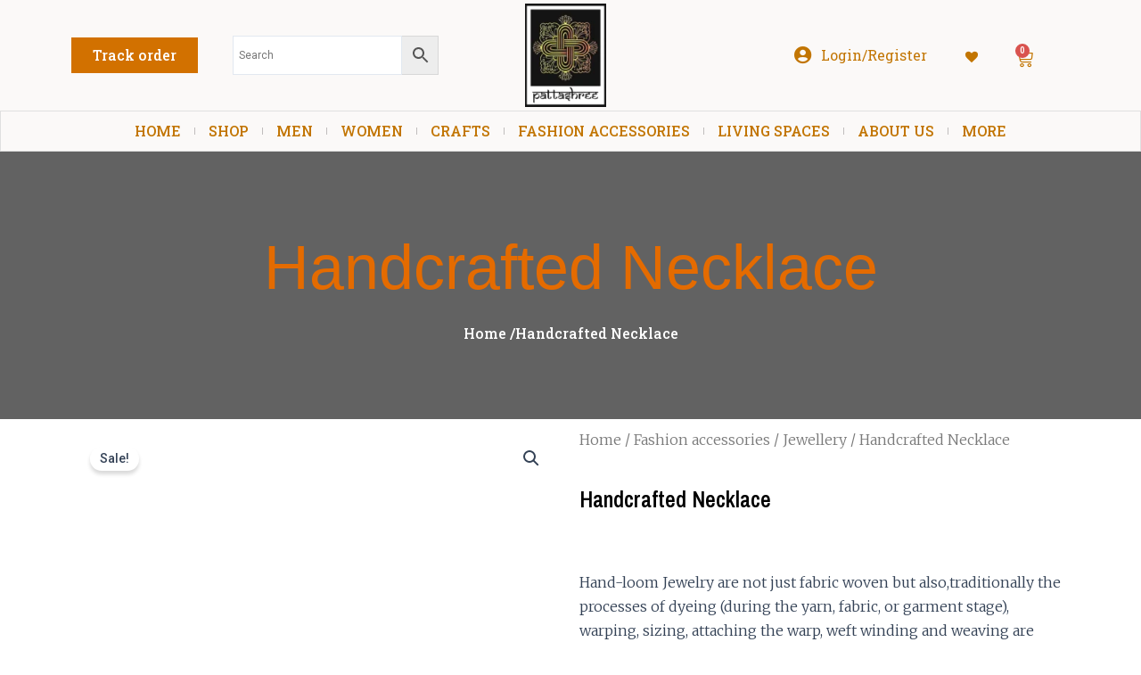

--- FILE ---
content_type: text/css
request_url: https://pattashree.com/wp-content/plugins/cancel-order-request-woocommerce/public/css/cancel-order-request-woocommerce-public.css?ver=1.3.3.36
body_size: 177
content:
.pi-corw-container{
    width:600px;
    margin:auto;
    max-width:90%;
    background:#fff;
    padding:15px;
    position: relative;
    border:1px solid #ccc;
}

.pi-corw-container .mb-10{
    margin-bottom:10px;
}

.pi-corw-container .mt-5{
    margin-top:5px;
}

.pi-corw-container textarea{
    width:100%;
    padding:10px;
}

.pi-alert-box{
    background:#F00;
    color:#fff;
    padding:7px 10px;
    border-radius:4px;
    margin-bottom:10px;
}

.pi-cord-reason-label{
    display:block;
    width:100%;
    margin-bottom:10px;
}

.pi-cord-reason{
    margin-left:5px;
}

.pi-options-button{
    display:flex;
    padding:5px;
    flex-direction: column;
}

.pi-options-button .pi-button{
    padding:10px;
    background:#ccc;
    color:#000;
    margin:5px;
    border-radius: 4px;
    text-align: center;
}

.pi-failed-product-list a{
    text-decoration:none;
    border-bottom:0px;
}

.jq-toast-wrap{
    width:300px !important;
}

.pi-navigation-link{
    display: flex;
}

.pi-navigation-link a{
    padding:7px;
    border-radius:4px;
    background:#ccc;
    margin: 3px;
    flex: 1;
    text-align: center;
    color: #000 !important;
}

--- FILE ---
content_type: text/css
request_url: https://pattashree.com/wp-content/uploads/elementor/css/post-8.css?ver=1758731819
body_size: 2527
content:
.elementor-8 .elementor-element.elementor-element-62cf0fc:not(.elementor-motion-effects-element-type-background), .elementor-8 .elementor-element.elementor-element-62cf0fc > .elementor-motion-effects-container > .elementor-motion-effects-layer{background-image:url("https://pattashree.com/wp-content/uploads/2023/06/MicrosoftTeams-image-91.jpg");background-position:center center;background-repeat:no-repeat;background-size:cover;}.elementor-8 .elementor-element.elementor-element-62cf0fc > .elementor-background-overlay{background-color:#F6F2F0;opacity:0.5;transition:background 0.3s, border-radius 0.3s, opacity 0.3s;}.elementor-8 .elementor-element.elementor-element-62cf0fc{transition:background 0.3s, border 0.3s, border-radius 0.3s, box-shadow 0.3s;}.elementor-8 .elementor-element.elementor-element-4c4eee1 > .elementor-element-populated{margin:0px 0px 0px 0px;--e-column-margin-right:0px;--e-column-margin-left:0px;padding:0px 0px 0px 0px;}.elementor-bc-flex-widget .elementor-8 .elementor-element.elementor-element-5b8b876.elementor-column .elementor-widget-wrap{align-items:center;}.elementor-8 .elementor-element.elementor-element-5b8b876.elementor-column.elementor-element[data-element_type="column"] > .elementor-widget-wrap.elementor-element-populated{align-content:center;align-items:center;}.elementor-8 .elementor-element.elementor-element-2122dc0 .elementor-button{font-family:"Roboto Slab", Sans-serif;font-size:16px;font-weight:500;background-color:#D27100;border-radius:0px 0px 0px 0px;}.elementor-bc-flex-widget .elementor-8 .elementor-element.elementor-element-b1f8465.elementor-column .elementor-widget-wrap{align-items:center;}.elementor-8 .elementor-element.elementor-element-b1f8465.elementor-column.elementor-element[data-element_type="column"] > .elementor-widget-wrap.elementor-element-populated{align-content:center;align-items:center;}.elementor-8 .elementor-element.elementor-element-59a3e5c > .elementor-widget-container{margin:-6px -6px -6px -6px;}.elementor-bc-flex-widget .elementor-8 .elementor-element.elementor-element-dda1240.elementor-column .elementor-widget-wrap{align-items:center;}.elementor-8 .elementor-element.elementor-element-dda1240.elementor-column.elementor-element[data-element_type="column"] > .elementor-widget-wrap.elementor-element-populated{align-content:center;align-items:center;}.elementor-8 .elementor-element.elementor-element-a18f26e .elementor-icon-list-icon i{color:#C27502;transition:color 0.3s;}.elementor-8 .elementor-element.elementor-element-a18f26e .elementor-icon-list-icon svg{fill:#C27502;transition:fill 0.3s;}.elementor-8 .elementor-element.elementor-element-a18f26e{--e-icon-list-icon-size:20px;--icon-vertical-offset:0px;}.elementor-8 .elementor-element.elementor-element-a18f26e .elementor-icon-list-item > .elementor-icon-list-text, .elementor-8 .elementor-element.elementor-element-a18f26e .elementor-icon-list-item > a{font-family:"Roboto Slab", Sans-serif;font-size:16px;font-weight:400;}.elementor-8 .elementor-element.elementor-element-a18f26e .elementor-icon-list-text{color:#C27502;transition:color 0.3s;}.elementor-bc-flex-widget .elementor-8 .elementor-element.elementor-element-9309641.elementor-column .elementor-widget-wrap{align-items:center;}.elementor-8 .elementor-element.elementor-element-9309641.elementor-column.elementor-element[data-element_type="column"] > .elementor-widget-wrap.elementor-element-populated{align-content:center;align-items:center;}.elementor-8 .elementor-element.elementor-element-9309641 .elementor-element-populated a{color:#C27502;}.elementor-bc-flex-widget .elementor-8 .elementor-element.elementor-element-ebe8b0c.elementor-column .elementor-widget-wrap{align-items:center;}.elementor-8 .elementor-element.elementor-element-ebe8b0c.elementor-column.elementor-element[data-element_type="column"] > .elementor-widget-wrap.elementor-element-populated{align-content:center;align-items:center;}.elementor-8 .elementor-element.elementor-element-d1eefcc{--main-alignment:left;--divider-style:solid;--subtotal-divider-style:solid;--elementor-remove-from-cart-button:none;--remove-from-cart-button:block;--toggle-button-icon-color:#C27502;--toggle-button-border-width:0px;--toggle-icon-size:20px;--toggle-icon-padding:13px 1px 1px 1px;--cart-border-style:none;--cart-footer-layout:1fr 1fr;--products-max-height-sidecart:calc(100vh - 240px);--products-max-height-minicart:calc(100vh - 385px);width:var( --container-widget-width, 125.379% );max-width:125.379%;--container-widget-width:125.379%;--container-widget-flex-grow:0;}.elementor-8 .elementor-element.elementor-element-d1eefcc .widget_shopping_cart_content{--subtotal-divider-left-width:0;--subtotal-divider-right-width:0;}.elementor-8 .elementor-element.elementor-element-befc785{border-style:solid;border-width:1px 1px 1px 1px;border-color:#E0E0E0;transition:background 0.3s, border 0.3s, border-radius 0.3s, box-shadow 0.3s;padding:8px 8px 8px 8px;}.elementor-8 .elementor-element.elementor-element-befc785 > .elementor-background-overlay{transition:background 0.3s, border-radius 0.3s, opacity 0.3s;}.elementor-bc-flex-widget .elementor-8 .elementor-element.elementor-element-27dbe9f.elementor-column .elementor-widget-wrap{align-items:center;}.elementor-8 .elementor-element.elementor-element-27dbe9f.elementor-column.elementor-element[data-element_type="column"] > .elementor-widget-wrap.elementor-element-populated{align-content:center;align-items:center;}.elementor-8 .elementor-element.elementor-element-47363f4 .elementor-icon-list-items:not(.elementor-inline-items) .elementor-icon-list-item:not(:last-child){padding-bottom:calc(20px/2);}.elementor-8 .elementor-element.elementor-element-47363f4 .elementor-icon-list-items:not(.elementor-inline-items) .elementor-icon-list-item:not(:first-child){margin-top:calc(20px/2);}.elementor-8 .elementor-element.elementor-element-47363f4 .elementor-icon-list-items.elementor-inline-items .elementor-icon-list-item{margin-right:calc(20px/2);margin-left:calc(20px/2);}.elementor-8 .elementor-element.elementor-element-47363f4 .elementor-icon-list-items.elementor-inline-items{margin-right:calc(-20px/2);margin-left:calc(-20px/2);}body.rtl .elementor-8 .elementor-element.elementor-element-47363f4 .elementor-icon-list-items.elementor-inline-items .elementor-icon-list-item:after{left:calc(-20px/2);}body:not(.rtl) .elementor-8 .elementor-element.elementor-element-47363f4 .elementor-icon-list-items.elementor-inline-items .elementor-icon-list-item:after{right:calc(-20px/2);}.elementor-8 .elementor-element.elementor-element-47363f4 .elementor-icon-list-item:not(:last-child):after{content:"";border-color:#ddd;}.elementor-8 .elementor-element.elementor-element-47363f4 .elementor-icon-list-items:not(.elementor-inline-items) .elementor-icon-list-item:not(:last-child):after{border-top-style:solid;border-top-width:1px;}.elementor-8 .elementor-element.elementor-element-47363f4 .elementor-icon-list-items.elementor-inline-items .elementor-icon-list-item:not(:last-child):after{border-left-style:solid;}.elementor-8 .elementor-element.elementor-element-47363f4 .elementor-inline-items .elementor-icon-list-item:not(:last-child):after{border-left-width:1px;}.elementor-8 .elementor-element.elementor-element-47363f4 .elementor-icon-list-icon i{color:#695e43;transition:color 0.3s;}.elementor-8 .elementor-element.elementor-element-47363f4 .elementor-icon-list-icon svg{fill:#695e43;transition:fill 0.3s;}.elementor-8 .elementor-element.elementor-element-47363f4{--e-icon-list-icon-size:20px;--icon-vertical-align:flex-start;--icon-vertical-offset:3px;}.elementor-8 .elementor-element.elementor-element-47363f4 .elementor-icon-list-icon{padding-right:2px;}.elementor-8 .elementor-element.elementor-element-47363f4 .elementor-icon-list-item > .elementor-icon-list-text, .elementor-8 .elementor-element.elementor-element-47363f4 .elementor-icon-list-item > a{font-family:"Poppins", Sans-serif;font-size:18px;font-weight:500;text-transform:uppercase;}.elementor-8 .elementor-element.elementor-element-47363f4 .elementor-icon-list-text{color:#C27502;transition:color 0.3s;}.elementor-8 .elementor-element.elementor-element-c4537b0 .elementor-menu-toggle{margin:0 auto;}.elementor-8 .elementor-element.elementor-element-c4537b0 .elementor-nav-menu .elementor-item{font-family:"Roboto Slab", Sans-serif;font-size:16px;font-weight:500;text-transform:uppercase;}.elementor-8 .elementor-element.elementor-element-c4537b0 .elementor-nav-menu--main .elementor-item{color:#C27502;fill:#C27502;padding-left:15px;padding-right:15px;padding-top:4px;padding-bottom:4px;}.elementor-8 .elementor-element.elementor-element-c4537b0 .elementor-nav-menu--main .elementor-item:hover,
					.elementor-8 .elementor-element.elementor-element-c4537b0 .elementor-nav-menu--main .elementor-item.elementor-item-active,
					.elementor-8 .elementor-element.elementor-element-c4537b0 .elementor-nav-menu--main .elementor-item.highlighted,
					.elementor-8 .elementor-element.elementor-element-c4537b0 .elementor-nav-menu--main .elementor-item:focus{color:#000000;fill:#000000;}.elementor-8 .elementor-element.elementor-element-c4537b0 .elementor-nav-menu--main:not(.e--pointer-framed) .elementor-item:before,
					.elementor-8 .elementor-element.elementor-element-c4537b0 .elementor-nav-menu--main:not(.e--pointer-framed) .elementor-item:after{background-color:#61CE7000;}.elementor-8 .elementor-element.elementor-element-c4537b0 .e--pointer-framed .elementor-item:before,
					.elementor-8 .elementor-element.elementor-element-c4537b0 .e--pointer-framed .elementor-item:after{border-color:#61CE7000;}.elementor-8 .elementor-element.elementor-element-c4537b0 .elementor-nav-menu--main .elementor-item.elementor-item-active{color:#000000;}.elementor-8 .elementor-element.elementor-element-c4537b0{--e-nav-menu-divider-content:"";--e-nav-menu-divider-style:solid;--e-nav-menu-divider-width:1px;--e-nav-menu-divider-height:8px;--e-nav-menu-divider-color:#C0BDBD;}.elementor-8 .elementor-element.elementor-element-c4537b0 .e--pointer-framed .elementor-item:before{border-width:0px;}.elementor-8 .elementor-element.elementor-element-c4537b0 .e--pointer-framed.e--animation-draw .elementor-item:before{border-width:0 0 0px 0px;}.elementor-8 .elementor-element.elementor-element-c4537b0 .e--pointer-framed.e--animation-draw .elementor-item:after{border-width:0px 0px 0 0;}.elementor-8 .elementor-element.elementor-element-c4537b0 .e--pointer-framed.e--animation-corners .elementor-item:before{border-width:0px 0 0 0px;}.elementor-8 .elementor-element.elementor-element-c4537b0 .e--pointer-framed.e--animation-corners .elementor-item:after{border-width:0 0px 0px 0;}.elementor-8 .elementor-element.elementor-element-c4537b0 .e--pointer-underline .elementor-item:after,
					 .elementor-8 .elementor-element.elementor-element-c4537b0 .e--pointer-overline .elementor-item:before,
					 .elementor-8 .elementor-element.elementor-element-c4537b0 .e--pointer-double-line .elementor-item:before,
					 .elementor-8 .elementor-element.elementor-element-c4537b0 .e--pointer-double-line .elementor-item:after{height:0px;}.elementor-8 .elementor-element.elementor-element-c4537b0 .elementor-nav-menu--dropdown a, .elementor-8 .elementor-element.elementor-element-c4537b0 .elementor-menu-toggle{color:#FFFFFF;}.elementor-8 .elementor-element.elementor-element-c4537b0 .elementor-nav-menu--dropdown{background-color:#C27502;}.elementor-8 .elementor-element.elementor-element-c4537b0 .elementor-nav-menu--dropdown .elementor-item, .elementor-8 .elementor-element.elementor-element-c4537b0 .elementor-nav-menu--dropdown  .elementor-sub-item{font-family:"Roboto Slab", Sans-serif;font-size:18px;font-weight:500;text-transform:uppercase;}.elementor-8 .elementor-element.elementor-element-e077bfc > .elementor-background-overlay{background-color:#FAF6F6;opacity:0.5;transition:background 0.3s, border-radius 0.3s, opacity 0.3s;}.elementor-8 .elementor-element.elementor-element-e077bfc{transition:background 0.3s, border 0.3s, border-radius 0.3s, box-shadow 0.3s;}.elementor-8 .elementor-element.elementor-element-49cbd3a > .elementor-element-populated{border-style:solid;transition:background 0.3s, border 0.3s, border-radius 0.3s, box-shadow 0.3s;}.elementor-8 .elementor-element.elementor-element-49cbd3a > .elementor-element-populated > .elementor-background-overlay{transition:background 0.3s, border-radius 0.3s, opacity 0.3s;}.elementor-8 .elementor-element.elementor-element-65026bc > .elementor-widget-container{margin:-6px -6px -6px -6px;}.elementor-8 .elementor-element.elementor-element-f8a693e > .elementor-element-populated{border-style:solid;border-color:#D6D6D6;transition:background 0.3s, border 0.3s, border-radius 0.3s, box-shadow 0.3s;}.elementor-8 .elementor-element.elementor-element-f8a693e > .elementor-element-populated > .elementor-background-overlay{transition:background 0.3s, border-radius 0.3s, opacity 0.3s;}.elementor-8 .elementor-element.elementor-element-dccd41d .elementor-icon-list-icon i{color:#C27502;transition:color 0.3s;}.elementor-8 .elementor-element.elementor-element-dccd41d .elementor-icon-list-icon svg{fill:#C27502;transition:fill 0.3s;}.elementor-8 .elementor-element.elementor-element-dccd41d{--e-icon-list-icon-size:20px;--icon-vertical-offset:0px;}.elementor-8 .elementor-element.elementor-element-dccd41d .elementor-icon-list-icon{padding-right:0px;}.elementor-8 .elementor-element.elementor-element-dccd41d .elementor-icon-list-item > .elementor-icon-list-text, .elementor-8 .elementor-element.elementor-element-dccd41d .elementor-icon-list-item > a{font-family:"Roboto Slab", Sans-serif;font-size:16px;font-weight:400;}.elementor-8 .elementor-element.elementor-element-dccd41d .elementor-icon-list-text{color:#C27502;transition:color 0.3s;}.elementor-8 .elementor-element.elementor-element-d25b7f3 > .elementor-element-populated{border-style:solid;border-color:#D6D6D6;transition:background 0.3s, border 0.3s, border-radius 0.3s, box-shadow 0.3s;}.elementor-8 .elementor-element.elementor-element-d25b7f3 > .elementor-element-populated > .elementor-background-overlay{transition:background 0.3s, border-radius 0.3s, opacity 0.3s;}.elementor-8 .elementor-element.elementor-element-b95a534 .elementor-search-form{text-align:right;}.elementor-8 .elementor-element.elementor-element-b95a534 .elementor-search-form__toggle{--e-search-form-toggle-size:33px;--e-search-form-toggle-color:#C27502;--e-search-form-toggle-background-color:#F9630000;}.elementor-8 .elementor-element.elementor-element-b95a534:not(.elementor-search-form--skin-full_screen) .elementor-search-form__container{border-radius:3px;}.elementor-8 .elementor-element.elementor-element-b95a534.elementor-search-form--skin-full_screen input[type="search"].elementor-search-form__input{border-radius:3px;}.elementor-8 .elementor-element.elementor-element-91478c5{--main-alignment:left;--divider-style:solid;--subtotal-divider-style:solid;--elementor-remove-from-cart-button:none;--remove-from-cart-button:block;--toggle-button-icon-color:#C27502;--toggle-button-border-width:0px;--toggle-icon-size:20px;--toggle-icon-padding:13px 1px 1px 1px;--cart-border-style:none;--cart-footer-layout:1fr 1fr;--products-max-height-sidecart:calc(100vh - 240px);--products-max-height-minicart:calc(100vh - 385px);width:var( --container-widget-width, 125.379% );max-width:125.379%;--container-widget-width:125.379%;--container-widget-flex-grow:0;}.elementor-8 .elementor-element.elementor-element-91478c5 .widget_shopping_cart_content{--subtotal-divider-left-width:0;--subtotal-divider-right-width:0;}.elementor-8 .elementor-element.elementor-element-6aae898 .elementor-menu-toggle{margin-left:auto;background-color:#C27502;}.elementor-8 .elementor-element.elementor-element-6aae898 .elementor-nav-menu .elementor-item{font-family:"Roboto", Sans-serif;font-weight:600;text-transform:uppercase;}.elementor-8 .elementor-element.elementor-element-6aae898 .elementor-nav-menu--main .elementor-item{color:#000000;fill:#000000;}.elementor-8 .elementor-element.elementor-element-6aae898{--e-nav-menu-divider-content:"";--e-nav-menu-divider-style:solid;}.elementor-8 .elementor-element.elementor-element-6aae898 .elementor-nav-menu--dropdown a, .elementor-8 .elementor-element.elementor-element-6aae898 .elementor-menu-toggle{color:#000000;}.elementor-8 .elementor-element.elementor-element-6aae898 .elementor-nav-menu--dropdown{background-color:#F96300;}.elementor-8 .elementor-element.elementor-element-6aae898 .elementor-nav-menu--dropdown a:hover,
					.elementor-8 .elementor-element.elementor-element-6aae898 .elementor-nav-menu--dropdown a.elementor-item-active,
					.elementor-8 .elementor-element.elementor-element-6aae898 .elementor-nav-menu--dropdown a.highlighted,
					.elementor-8 .elementor-element.elementor-element-6aae898 .elementor-menu-toggle:hover{color:#FFFFFF;}.elementor-8 .elementor-element.elementor-element-6aae898 .elementor-nav-menu--dropdown .elementor-item, .elementor-8 .elementor-element.elementor-element-6aae898 .elementor-nav-menu--dropdown  .elementor-sub-item{font-family:"Roboto", Sans-serif;font-weight:500;text-transform:uppercase;font-style:italic;}.elementor-8 .elementor-element.elementor-element-6aae898 div.elementor-menu-toggle{color:#FFFFFF;}.elementor-8 .elementor-element.elementor-element-6aae898 div.elementor-menu-toggle svg{fill:#FFFFFF;}.elementor-8 .elementor-element.elementor-element-0fc9f93 > .elementor-background-overlay{background-color:#FAF6F6;opacity:0.5;transition:background 0.3s, border-radius 0.3s, opacity 0.3s;}.elementor-8 .elementor-element.elementor-element-0fc9f93{transition:background 0.3s, border 0.3s, border-radius 0.3s, box-shadow 0.3s;}.elementor-8 .elementor-element.elementor-element-8cae6f4 > .elementor-widget-container{margin:-6px -6px -6px -6px;}.elementor-8 .elementor-element.elementor-element-bf25145.elementor-view-stacked .elementor-icon{background-color:#C27502;}.elementor-8 .elementor-element.elementor-element-bf25145.elementor-view-framed .elementor-icon, .elementor-8 .elementor-element.elementor-element-bf25145.elementor-view-default .elementor-icon{fill:#C27502;color:#C27502;border-color:#C27502;}.elementor-8 .elementor-element.elementor-element-bf25145{--icon-box-icon-margin:15px;}.elementor-8 .elementor-element.elementor-element-bf25145 .elementor-icon{font-size:20px;}.elementor-8 .elementor-element.elementor-element-bf25145 .elementor-icon-box-title{color:#030303;}.elementor-8 .elementor-element.elementor-element-bf25145 .elementor-icon-box-title, .elementor-8 .elementor-element.elementor-element-bf25145 .elementor-icon-box-title a{font-family:"Roboto Slab", Sans-serif;font-weight:bold;}.elementor-8 .elementor-element.elementor-element-060ceb9{--main-alignment:left;--divider-style:solid;--subtotal-divider-style:solid;--elementor-remove-from-cart-button:none;--remove-from-cart-button:block;--toggle-button-icon-color:#C27502;--toggle-button-border-width:0px;--toggle-icon-size:20px;--toggle-icon-padding:13px 1px 1px 1px;--cart-border-style:none;--cart-footer-layout:1fr 1fr;--products-max-height-sidecart:calc(100vh - 240px);--products-max-height-minicart:calc(100vh - 385px);width:var( --container-widget-width, 125.379% );max-width:125.379%;--container-widget-width:125.379%;--container-widget-flex-grow:0;}.elementor-8 .elementor-element.elementor-element-060ceb9 .widget_shopping_cart_content{--subtotal-divider-left-width:0;--subtotal-divider-right-width:0;}.elementor-8 .elementor-element.elementor-element-433a866 .elementor-menu-toggle{margin-left:auto;background-color:#C27502;}.elementor-8 .elementor-element.elementor-element-433a866 .elementor-nav-menu .elementor-item{font-family:"Roboto", Sans-serif;font-weight:600;text-transform:uppercase;}.elementor-8 .elementor-element.elementor-element-433a866 .elementor-nav-menu--main .elementor-item{color:#000000;fill:#000000;}.elementor-8 .elementor-element.elementor-element-433a866{--e-nav-menu-divider-content:"";--e-nav-menu-divider-style:solid;}.elementor-8 .elementor-element.elementor-element-433a866 .elementor-nav-menu--dropdown a, .elementor-8 .elementor-element.elementor-element-433a866 .elementor-menu-toggle{color:#000000;}.elementor-8 .elementor-element.elementor-element-433a866 .elementor-nav-menu--dropdown{background-color:#F96300;}.elementor-8 .elementor-element.elementor-element-433a866 .elementor-nav-menu--dropdown a:hover,
					.elementor-8 .elementor-element.elementor-element-433a866 .elementor-nav-menu--dropdown a.elementor-item-active,
					.elementor-8 .elementor-element.elementor-element-433a866 .elementor-nav-menu--dropdown a.highlighted,
					.elementor-8 .elementor-element.elementor-element-433a866 .elementor-menu-toggle:hover{color:#FFFFFF;}.elementor-8 .elementor-element.elementor-element-433a866 .elementor-nav-menu--dropdown .elementor-item, .elementor-8 .elementor-element.elementor-element-433a866 .elementor-nav-menu--dropdown  .elementor-sub-item{font-family:"Roboto", Sans-serif;font-weight:500;text-transform:uppercase;font-style:italic;}.elementor-8 .elementor-element.elementor-element-433a866 div.elementor-menu-toggle{color:#FFFFFF;}.elementor-8 .elementor-element.elementor-element-433a866 div.elementor-menu-toggle svg{fill:#FFFFFF;}@media(min-width:768px){.elementor-8 .elementor-element.elementor-element-5b8b876{width:15.852%;}.elementor-8 .elementor-element.elementor-element-b1f8465{width:22.007%;}.elementor-8 .elementor-element.elementor-element-0f6154c{width:7.318%;}.elementor-8 .elementor-element.elementor-element-c5a51c4{width:8.715%;}.elementor-8 .elementor-element.elementor-element-7e45194{width:17.282%;}.elementor-8 .elementor-element.elementor-element-dda1240{width:16.509%;}.elementor-8 .elementor-element.elementor-element-9309641{width:5.129%;}.elementor-8 .elementor-element.elementor-element-ebe8b0c{width:4.176%;}}@media(max-width:1024px) and (min-width:768px){.elementor-8 .elementor-element.elementor-element-5b8b876{width:13%;}.elementor-8 .elementor-element.elementor-element-0f6154c{width:2%;}.elementor-8 .elementor-element.elementor-element-7e45194{width:10%;}.elementor-8 .elementor-element.elementor-element-dda1240{width:23%;}.elementor-8 .elementor-element.elementor-element-9309641{width:8%;}}@media(max-width:1024px){.elementor-8 .elementor-element.elementor-element-47363f4 .elementor-icon-list-items:not(.elementor-inline-items) .elementor-icon-list-item:not(:last-child){padding-bottom:calc(8px/2);}.elementor-8 .elementor-element.elementor-element-47363f4 .elementor-icon-list-items:not(.elementor-inline-items) .elementor-icon-list-item:not(:first-child){margin-top:calc(8px/2);}.elementor-8 .elementor-element.elementor-element-47363f4 .elementor-icon-list-items.elementor-inline-items .elementor-icon-list-item{margin-right:calc(8px/2);margin-left:calc(8px/2);}.elementor-8 .elementor-element.elementor-element-47363f4 .elementor-icon-list-items.elementor-inline-items{margin-right:calc(-8px/2);margin-left:calc(-8px/2);}body.rtl .elementor-8 .elementor-element.elementor-element-47363f4 .elementor-icon-list-items.elementor-inline-items .elementor-icon-list-item:after{left:calc(-8px/2);}body:not(.rtl) .elementor-8 .elementor-element.elementor-element-47363f4 .elementor-icon-list-items.elementor-inline-items .elementor-icon-list-item:after{right:calc(-8px/2);}.elementor-8 .elementor-element.elementor-element-47363f4{--e-icon-list-icon-size:13px;}.elementor-8 .elementor-element.elementor-element-47363f4 .elementor-icon-list-item > .elementor-icon-list-text, .elementor-8 .elementor-element.elementor-element-47363f4 .elementor-icon-list-item > a{font-size:10px;}}@media(max-width:767px){.elementor-8 .elementor-element.elementor-element-e077bfc:not(.elementor-motion-effects-element-type-background), .elementor-8 .elementor-element.elementor-element-e077bfc > .elementor-motion-effects-container > .elementor-motion-effects-layer{background-image:url("https://pattashree.com/wp-content/uploads/2023/06/MicrosoftTeams-image-91.jpg");background-position:top center;background-size:cover;}.elementor-8 .elementor-element.elementor-element-49cbd3a{width:27%;}.elementor-bc-flex-widget .elementor-8 .elementor-element.elementor-element-49cbd3a.elementor-column .elementor-widget-wrap{align-items:center;}.elementor-8 .elementor-element.elementor-element-49cbd3a.elementor-column.elementor-element[data-element_type="column"] > .elementor-widget-wrap.elementor-element-populated{align-content:center;align-items:center;}.elementor-8 .elementor-element.elementor-element-49cbd3a > .elementor-element-populated{border-width:0px 0px 0px 0px;}.elementor-8 .elementor-element.elementor-element-65026bc > .elementor-widget-container{margin:-8px -8px -8px -8px;}.elementor-8 .elementor-element.elementor-element-0e08f5d{width:73%;}.elementor-8 .elementor-element.elementor-element-0e08f5d > .elementor-element-populated{margin:0px 0px 0px 0px;--e-column-margin-right:0px;--e-column-margin-left:0px;padding:0px 0px 0px 0px;}.elementor-8 .elementor-element.elementor-element-b1a908e{margin-top:0px;margin-bottom:0px;padding:0px 0px 0px 0px;}.elementor-8 .elementor-element.elementor-element-f8a693e{width:72%;}.elementor-bc-flex-widget .elementor-8 .elementor-element.elementor-element-f8a693e.elementor-column .elementor-widget-wrap{align-items:center;}.elementor-8 .elementor-element.elementor-element-f8a693e.elementor-column.elementor-element[data-element_type="column"] > .elementor-widget-wrap.elementor-element-populated{align-content:center;align-items:center;}.elementor-8 .elementor-element.elementor-element-f8a693e > .elementor-element-populated{border-width:0px 0px 2px 0px;margin:0px 0px 0px 0px;--e-column-margin-right:0px;--e-column-margin-left:0px;padding:0px 0px 0px 0px;}.elementor-8 .elementor-element.elementor-element-dccd41d .elementor-icon-list-items:not(.elementor-inline-items) .elementor-icon-list-item:not(:last-child){padding-bottom:calc(0px/2);}.elementor-8 .elementor-element.elementor-element-dccd41d .elementor-icon-list-items:not(.elementor-inline-items) .elementor-icon-list-item:not(:first-child){margin-top:calc(0px/2);}.elementor-8 .elementor-element.elementor-element-dccd41d .elementor-icon-list-items.elementor-inline-items .elementor-icon-list-item{margin-right:calc(0px/2);margin-left:calc(0px/2);}.elementor-8 .elementor-element.elementor-element-dccd41d .elementor-icon-list-items.elementor-inline-items{margin-right:calc(-0px/2);margin-left:calc(-0px/2);}body.rtl .elementor-8 .elementor-element.elementor-element-dccd41d .elementor-icon-list-items.elementor-inline-items .elementor-icon-list-item:after{left:calc(-0px/2);}body:not(.rtl) .elementor-8 .elementor-element.elementor-element-dccd41d .elementor-icon-list-items.elementor-inline-items .elementor-icon-list-item:after{right:calc(-0px/2);}.elementor-8 .elementor-element.elementor-element-dccd41d .elementor-icon-list-item > .elementor-icon-list-text, .elementor-8 .elementor-element.elementor-element-dccd41d .elementor-icon-list-item > a{font-size:14px;}.elementor-8 .elementor-element.elementor-element-d25b7f3{width:28%;}.elementor-bc-flex-widget .elementor-8 .elementor-element.elementor-element-d25b7f3.elementor-column .elementor-widget-wrap{align-items:center;}.elementor-8 .elementor-element.elementor-element-d25b7f3.elementor-column.elementor-element[data-element_type="column"] > .elementor-widget-wrap.elementor-element-populated{align-content:center;align-items:center;}.elementor-8 .elementor-element.elementor-element-d25b7f3 > .elementor-element-populated{border-width:0px 0px 2px 0px;}.elementor-8 .elementor-element.elementor-element-7d0a845{width:25%;}.elementor-bc-flex-widget .elementor-8 .elementor-element.elementor-element-7d0a845.elementor-column .elementor-widget-wrap{align-items:center;}.elementor-8 .elementor-element.elementor-element-7d0a845.elementor-column.elementor-element[data-element_type="column"] > .elementor-widget-wrap.elementor-element-populated{align-content:center;align-items:center;}.elementor-8 .elementor-element.elementor-element-70b6ec3{width:29%;}.elementor-bc-flex-widget .elementor-8 .elementor-element.elementor-element-70b6ec3.elementor-column .elementor-widget-wrap{align-items:center;}.elementor-8 .elementor-element.elementor-element-70b6ec3.elementor-column.elementor-element[data-element_type="column"] > .elementor-widget-wrap.elementor-element-populated{align-content:center;align-items:center;}.elementor-8 .elementor-element.elementor-element-5aed5f1{width:24%;}.elementor-bc-flex-widget .elementor-8 .elementor-element.elementor-element-5aed5f1.elementor-column .elementor-widget-wrap{align-items:center;}.elementor-8 .elementor-element.elementor-element-5aed5f1.elementor-column.elementor-element[data-element_type="column"] > .elementor-widget-wrap.elementor-element-populated{align-content:center;align-items:center;}.elementor-8 .elementor-element.elementor-element-308f6b7{width:22%;}.elementor-8 .elementor-element.elementor-element-6aae898 .elementor-nav-menu--dropdown .elementor-item, .elementor-8 .elementor-element.elementor-element-6aae898 .elementor-nav-menu--dropdown  .elementor-sub-item{font-size:16px;letter-spacing:1px;}.elementor-8 .elementor-element.elementor-element-0fc9f93:not(.elementor-motion-effects-element-type-background), .elementor-8 .elementor-element.elementor-element-0fc9f93 > .elementor-motion-effects-container > .elementor-motion-effects-layer{background-image:url("https://pattashree.com/wp-content/uploads/2023/06/MicrosoftTeams-image-91.jpg");background-position:top center;background-size:cover;}.elementor-8 .elementor-element.elementor-element-c036c2a{width:21%;}.elementor-8 .elementor-element.elementor-element-8cae6f4 > .elementor-widget-container{margin:-8px -8px -8px -8px;}.elementor-8 .elementor-element.elementor-element-44d02b5{width:79%;}.elementor-bc-flex-widget .elementor-8 .elementor-element.elementor-element-44d02b5.elementor-column .elementor-widget-wrap{align-items:center;}.elementor-8 .elementor-element.elementor-element-44d02b5.elementor-column.elementor-element[data-element_type="column"] > .elementor-widget-wrap.elementor-element-populated{align-content:center;align-items:center;}.elementor-8 .elementor-element.elementor-element-f9489dd{margin-top:0px;margin-bottom:0px;padding:0px 0px 0px 0px;}.elementor-8 .elementor-element.elementor-element-9d059e3{width:47%;}.elementor-bc-flex-widget .elementor-8 .elementor-element.elementor-element-9d059e3.elementor-column .elementor-widget-wrap{align-items:center;}.elementor-8 .elementor-element.elementor-element-9d059e3.elementor-column.elementor-element[data-element_type="column"] > .elementor-widget-wrap.elementor-element-populated{align-content:center;align-items:center;}.elementor-8 .elementor-element.elementor-element-bf25145{--icon-box-icon-margin:0px;}.elementor-8 .elementor-element.elementor-element-bf25145 .elementor-icon{font-size:20px;}.elementor-8 .elementor-element.elementor-element-bf25145 .elementor-icon i{transform:rotate(0deg);}.elementor-8 .elementor-element.elementor-element-bf25145 .elementor-icon-box-title{margin-bottom:0px;}.elementor-8 .elementor-element.elementor-element-bf25145 .elementor-icon-box-title, .elementor-8 .elementor-element.elementor-element-bf25145 .elementor-icon-box-title a{font-size:12px;}.elementor-8 .elementor-element.elementor-element-bf25145 > .elementor-widget-container{padding:0px 0px 0px 0px;}.elementor-8 .elementor-element.elementor-element-4969630{width:19%;}.elementor-bc-flex-widget .elementor-8 .elementor-element.elementor-element-4969630.elementor-column .elementor-widget-wrap{align-items:center;}.elementor-8 .elementor-element.elementor-element-4969630.elementor-column.elementor-element[data-element_type="column"] > .elementor-widget-wrap.elementor-element-populated{align-content:center;align-items:center;}.elementor-8 .elementor-element.elementor-element-e8e7637{width:18%;}.elementor-bc-flex-widget .elementor-8 .elementor-element.elementor-element-e8e7637.elementor-column .elementor-widget-wrap{align-items:center;}.elementor-8 .elementor-element.elementor-element-e8e7637.elementor-column.elementor-element[data-element_type="column"] > .elementor-widget-wrap.elementor-element-populated{align-content:center;align-items:center;}.elementor-8 .elementor-element.elementor-element-1aca9b4{width:15%;}.elementor-bc-flex-widget .elementor-8 .elementor-element.elementor-element-1aca9b4.elementor-column .elementor-widget-wrap{align-items:center;}.elementor-8 .elementor-element.elementor-element-1aca9b4.elementor-column.elementor-element[data-element_type="column"] > .elementor-widget-wrap.elementor-element-populated{align-content:center;align-items:center;}.elementor-8 .elementor-element.elementor-element-433a866 .elementor-nav-menu--dropdown .elementor-item, .elementor-8 .elementor-element.elementor-element-433a866 .elementor-nav-menu--dropdown  .elementor-sub-item{font-size:16px;letter-spacing:1px;}}

--- FILE ---
content_type: text/css
request_url: https://pattashree.com/wp-content/uploads/elementor/css/post-145.css?ver=1758731819
body_size: 1000
content:
.elementor-145 .elementor-element.elementor-element-c007aef:not(.elementor-motion-effects-element-type-background), .elementor-145 .elementor-element.elementor-element-c007aef > .elementor-motion-effects-container > .elementor-motion-effects-layer{background-image:url("https://pattashree.com/wp-content/uploads/2023/06/MicrosoftTeams-image_-_2023-06-20T172813.804-removebg-preview.png");}.elementor-145 .elementor-element.elementor-element-c007aef > .elementor-background-overlay{background-color:#FFE8E8;opacity:0.5;transition:background 0.3s, border-radius 0.3s, opacity 0.3s;}.elementor-145 .elementor-element.elementor-element-c007aef{transition:background 0.3s, border 0.3s, border-radius 0.3s, box-shadow 0.3s;}.elementor-145 .elementor-element.elementor-element-13266c0{--spacer-size:92px;}.elementor-145 .elementor-element.elementor-element-2b41cb9:not(.elementor-motion-effects-element-type-background), .elementor-145 .elementor-element.elementor-element-2b41cb9 > .elementor-motion-effects-container > .elementor-motion-effects-layer{background-image:url("https://pattashree.com/wp-content/uploads/2023/06/MicrosoftTeams-image-91.jpg");background-position:center center;background-repeat:no-repeat;background-size:cover;}.elementor-145 .elementor-element.elementor-element-2b41cb9 > .elementor-background-overlay{background-color:#F0E5E5;opacity:0.5;transition:background 0.3s, border-radius 0.3s, opacity 0.3s;}.elementor-145 .elementor-element.elementor-element-2b41cb9{transition:background 0.3s, border 0.3s, border-radius 0.3s, box-shadow 0.3s;}.elementor-145 .elementor-element.elementor-element-644fc5f{padding:50px 0px 100px 0px;}.elementor-145 .elementor-element.elementor-element-b50d8fd .elementor-heading-title{color:#000000;font-family:"Roboto Slab", Sans-serif;font-size:20px;font-weight:bold;}.elementor-145 .elementor-element.elementor-element-9bd3aa8 .elementor-heading-title{color:#D27100;font-family:"Samarkan", Sans-serif;font-size:30px;font-weight:500;}.elementor-145 .elementor-element.elementor-element-60cdeec{--grid-template-columns:repeat(0, auto);--icon-size:16px;--grid-column-gap:5px;--grid-row-gap:0px;}.elementor-145 .elementor-element.elementor-element-60cdeec .elementor-widget-container{text-align:left;}.elementor-145 .elementor-element.elementor-element-e54a7cf .elementor-heading-title{color:#D27100;font-family:"Samarkan", Sans-serif;font-size:30px;font-weight:500;}.elementor-145 .elementor-element.elementor-element-5817608 .elementor-icon-list-items:not(.elementor-inline-items) .elementor-icon-list-item:not(:last-child){padding-bottom:calc(5px/2);}.elementor-145 .elementor-element.elementor-element-5817608 .elementor-icon-list-items:not(.elementor-inline-items) .elementor-icon-list-item:not(:first-child){margin-top:calc(5px/2);}.elementor-145 .elementor-element.elementor-element-5817608 .elementor-icon-list-items.elementor-inline-items .elementor-icon-list-item{margin-right:calc(5px/2);margin-left:calc(5px/2);}.elementor-145 .elementor-element.elementor-element-5817608 .elementor-icon-list-items.elementor-inline-items{margin-right:calc(-5px/2);margin-left:calc(-5px/2);}body.rtl .elementor-145 .elementor-element.elementor-element-5817608 .elementor-icon-list-items.elementor-inline-items .elementor-icon-list-item:after{left:calc(-5px/2);}body:not(.rtl) .elementor-145 .elementor-element.elementor-element-5817608 .elementor-icon-list-items.elementor-inline-items .elementor-icon-list-item:after{right:calc(-5px/2);}.elementor-145 .elementor-element.elementor-element-5817608 .elementor-icon-list-icon i{transition:color 0.3s;}.elementor-145 .elementor-element.elementor-element-5817608 .elementor-icon-list-icon svg{transition:fill 0.3s;}.elementor-145 .elementor-element.elementor-element-5817608{--e-icon-list-icon-size:14px;--icon-vertical-offset:0px;}.elementor-145 .elementor-element.elementor-element-5817608 .elementor-icon-list-item > .elementor-icon-list-text, .elementor-145 .elementor-element.elementor-element-5817608 .elementor-icon-list-item > a{font-family:"Roboto Slab", Sans-serif;font-size:16px;font-weight:400;}.elementor-145 .elementor-element.elementor-element-5817608 .elementor-icon-list-text{color:#000000;transition:color 0.3s;}.elementor-145 .elementor-element.elementor-element-c607861 .elementor-heading-title{color:#D27100;font-family:"Samarkan", Sans-serif;font-size:30px;font-weight:500;}.elementor-145 .elementor-element.elementor-element-d511acc .elementor-icon-list-items:not(.elementor-inline-items) .elementor-icon-list-item:not(:last-child){padding-bottom:calc(5px/2);}.elementor-145 .elementor-element.elementor-element-d511acc .elementor-icon-list-items:not(.elementor-inline-items) .elementor-icon-list-item:not(:first-child){margin-top:calc(5px/2);}.elementor-145 .elementor-element.elementor-element-d511acc .elementor-icon-list-items.elementor-inline-items .elementor-icon-list-item{margin-right:calc(5px/2);margin-left:calc(5px/2);}.elementor-145 .elementor-element.elementor-element-d511acc .elementor-icon-list-items.elementor-inline-items{margin-right:calc(-5px/2);margin-left:calc(-5px/2);}body.rtl .elementor-145 .elementor-element.elementor-element-d511acc .elementor-icon-list-items.elementor-inline-items .elementor-icon-list-item:after{left:calc(-5px/2);}body:not(.rtl) .elementor-145 .elementor-element.elementor-element-d511acc .elementor-icon-list-items.elementor-inline-items .elementor-icon-list-item:after{right:calc(-5px/2);}.elementor-145 .elementor-element.elementor-element-d511acc .elementor-icon-list-icon i{transition:color 0.3s;}.elementor-145 .elementor-element.elementor-element-d511acc .elementor-icon-list-icon svg{transition:fill 0.3s;}.elementor-145 .elementor-element.elementor-element-d511acc{--e-icon-list-icon-size:14px;--icon-vertical-offset:0px;}.elementor-145 .elementor-element.elementor-element-d511acc .elementor-icon-list-item > .elementor-icon-list-text, .elementor-145 .elementor-element.elementor-element-d511acc .elementor-icon-list-item > a{font-family:"Roboto Slab", Sans-serif;font-size:16px;font-weight:400;}.elementor-145 .elementor-element.elementor-element-d511acc .elementor-icon-list-text{color:#000000;transition:color 0.3s;}.elementor-145 .elementor-element.elementor-element-ba84ff0 .elementor-heading-title{color:#D27100;font-family:"Samarkan", Sans-serif;font-size:30px;font-weight:500;}.elementor-145 .elementor-element.elementor-element-1ec5eaa .elementor-icon-list-items:not(.elementor-inline-items) .elementor-icon-list-item:not(:last-child){padding-bottom:calc(5px/2);}.elementor-145 .elementor-element.elementor-element-1ec5eaa .elementor-icon-list-items:not(.elementor-inline-items) .elementor-icon-list-item:not(:first-child){margin-top:calc(5px/2);}.elementor-145 .elementor-element.elementor-element-1ec5eaa .elementor-icon-list-items.elementor-inline-items .elementor-icon-list-item{margin-right:calc(5px/2);margin-left:calc(5px/2);}.elementor-145 .elementor-element.elementor-element-1ec5eaa .elementor-icon-list-items.elementor-inline-items{margin-right:calc(-5px/2);margin-left:calc(-5px/2);}body.rtl .elementor-145 .elementor-element.elementor-element-1ec5eaa .elementor-icon-list-items.elementor-inline-items .elementor-icon-list-item:after{left:calc(-5px/2);}body:not(.rtl) .elementor-145 .elementor-element.elementor-element-1ec5eaa .elementor-icon-list-items.elementor-inline-items .elementor-icon-list-item:after{right:calc(-5px/2);}.elementor-145 .elementor-element.elementor-element-1ec5eaa .elementor-icon-list-icon i{color:#E46B00;transition:color 0.3s;}.elementor-145 .elementor-element.elementor-element-1ec5eaa .elementor-icon-list-icon svg{fill:#E46B00;transition:fill 0.3s;}.elementor-145 .elementor-element.elementor-element-1ec5eaa{--e-icon-list-icon-size:22px;--icon-vertical-offset:0px;}.elementor-145 .elementor-element.elementor-element-1ec5eaa .elementor-icon-list-item > .elementor-icon-list-text, .elementor-145 .elementor-element.elementor-element-1ec5eaa .elementor-icon-list-item > a{font-family:"Roboto Slab", Sans-serif;font-size:16px;font-weight:400;}.elementor-145 .elementor-element.elementor-element-1ec5eaa .elementor-icon-list-text{color:#000000;transition:color 0.3s;}.elementor-145 .elementor-element.elementor-element-5722638:not(.elementor-motion-effects-element-type-background), .elementor-145 .elementor-element.elementor-element-5722638 > .elementor-motion-effects-container > .elementor-motion-effects-layer{background-image:url("https://pattashree.com/wp-content/uploads/2023/06/MicrosoftTeams-image_-_2023-06-20T172813.804-removebg-preview.png");}.elementor-145 .elementor-element.elementor-element-5722638{transition:background 0.3s, border 0.3s, border-radius 0.3s, box-shadow 0.3s;margin-top:-114px;margin-bottom:0px;}.elementor-145 .elementor-element.elementor-element-5722638 > .elementor-background-overlay{transition:background 0.3s, border-radius 0.3s, opacity 0.3s;}.elementor-145 .elementor-element.elementor-element-2e693c3{--spacer-size:112px;}.elementor-145 .elementor-element.elementor-element-85518ff:not(.elementor-motion-effects-element-type-background), .elementor-145 .elementor-element.elementor-element-85518ff > .elementor-motion-effects-container > .elementor-motion-effects-layer{background-color:#D27100;}.elementor-145 .elementor-element.elementor-element-85518ff{transition:background 0.3s, border 0.3s, border-radius 0.3s, box-shadow 0.3s;}.elementor-145 .elementor-element.elementor-element-85518ff > .elementor-background-overlay{transition:background 0.3s, border-radius 0.3s, opacity 0.3s;}.elementor-bc-flex-widget .elementor-145 .elementor-element.elementor-element-20ca448.elementor-column .elementor-widget-wrap{align-items:center;}.elementor-145 .elementor-element.elementor-element-20ca448.elementor-column.elementor-element[data-element_type="column"] > .elementor-widget-wrap.elementor-element-populated{align-content:center;align-items:center;}.elementor-145 .elementor-element.elementor-element-7323234 .elementor-heading-title{color:#FFFFFF;font-family:"Roboto Slab", Sans-serif;font-size:14px;font-weight:500;}@media(max-width:767px){.elementor-145 .elementor-element.elementor-element-7323234 .elementor-heading-title{font-size:11px;}}@media(min-width:768px){.elementor-145 .elementor-element.elementor-element-d291648{width:28.146%;}.elementor-145 .elementor-element.elementor-element-e60e67c{width:17.946%;}.elementor-145 .elementor-element.elementor-element-f5c4848{width:23.856%;}.elementor-145 .elementor-element.elementor-element-aeb1565{width:30.052%;}.elementor-145 .elementor-element.elementor-element-20ca448{width:71.147%;}.elementor-145 .elementor-element.elementor-element-a7962f1{width:28.806%;}}@media(max-width:1024px) and (min-width:768px){.elementor-145 .elementor-element.elementor-element-d291648{width:50%;}.elementor-145 .elementor-element.elementor-element-e60e67c{width:50%;}.elementor-145 .elementor-element.elementor-element-f5c4848{width:50%;}.elementor-145 .elementor-element.elementor-element-aeb1565{width:50%;}}

--- FILE ---
content_type: text/css
request_url: https://pattashree.com/wp-content/uploads/elementor/css/post-617.css?ver=1758733786
body_size: 1484
content:
.elementor-617 .elementor-element.elementor-element-e7c5820 > .elementor-container{min-height:300px;}.elementor-617 .elementor-element.elementor-element-e7c5820:not(.elementor-motion-effects-element-type-background), .elementor-617 .elementor-element.elementor-element-e7c5820 > .elementor-motion-effects-container > .elementor-motion-effects-layer{background-image:url("https://pattashree.com/wp-content/uploads/2023/06/homeroadtrip-background.png");background-position:center center;background-repeat:no-repeat;background-size:cover;}.elementor-617 .elementor-element.elementor-element-e7c5820 > .elementor-background-overlay{background-color:#000000EB;opacity:0.67;transition:background 0.3s, border-radius 0.3s, opacity 0.3s;}.elementor-617 .elementor-element.elementor-element-e7c5820{transition:background 0.3s, border 0.3s, border-radius 0.3s, box-shadow 0.3s;}.elementor-bc-flex-widget .elementor-617 .elementor-element.elementor-element-d47ee07.elementor-column .elementor-widget-wrap{align-items:flex-end;}.elementor-617 .elementor-element.elementor-element-d47ee07.elementor-column.elementor-element[data-element_type="column"] > .elementor-widget-wrap.elementor-element-populated{align-content:flex-end;align-items:flex-end;}.elementor-617 .elementor-element.elementor-element-f0ff878{text-align:center;}.elementor-617 .elementor-element.elementor-element-f0ff878 .elementor-heading-title{color:#E46B00;font-family:"Samarkan", Sans-serif;font-size:70px;font-weight:500;}.elementor-617 .elementor-element.elementor-element-6d81989{text-align:center;}.elementor-617 .elementor-element.elementor-element-6d81989 img{max-width:40%;}.elementor-617 .elementor-element.elementor-element-6d81989 > .elementor-widget-container{margin:-43px 0px 0px 0px;}.elementor-617 .elementor-element.elementor-element-571c9f9{text-align:center;}.elementor-617 .elementor-element.elementor-element-571c9f9 .elementor-heading-title{color:#FFFFFF;font-family:"Roboto Slab", Sans-serif;font-size:16px;font-weight:500;}.elementor-617 .elementor-element.elementor-element-571c9f9 > .elementor-widget-container{margin:-26px 0px 0px 0px;}.elementor-617 .elementor-element.elementor-element-c214f88 .woocommerce-breadcrumb{color:#7a7a7a;font-family:"Merriweather", Sans-serif;font-size:16px;font-weight:200;line-height:1.7em;}.elementor-617 .elementor-element.elementor-element-c214f88 .woocommerce-breadcrumb > a{color:#7a7a7a;}.elementor-617 .elementor-element.elementor-element-0487d80 .elementor-heading-title{color:#000000;font-family:"Archivo Narrow", Sans-serif;font-size:25px;text-transform:capitalize;}.woocommerce .elementor-617 .elementor-element.elementor-element-78e8b0a .woocommerce-review-link{color:#000000;font-family:"Merriweather", Sans-serif;font-size:14px;font-weight:200;line-height:1.7em;}.woocommerce .elementor-617 .elementor-element.elementor-element-78e8b0a .star-rating{font-size:0.7em;}.elementor-617 .elementor-element.elementor-element-8fa5f89{text-align:left;}.woocommerce .elementor-617 .elementor-element.elementor-element-8fa5f89 .woocommerce-product-details__short-description{font-family:"Merriweather", Sans-serif;font-size:16px;font-weight:200;line-height:1.7em;}.elementor-617 .elementor-element.elementor-element-8fa5f89 > .elementor-widget-container{margin:30px 0px 0px 0px;}.woocommerce .elementor-617 .elementor-element.elementor-element-368b5e8 .price{color:#000000;font-family:"Roboto Slab", Sans-serif;font-size:18px;font-weight:600;}.elementor-617 .elementor-element.elementor-element-e6647cb .cart button, .elementor-617 .elementor-element.elementor-element-e6647cb .cart .button{transition:all 0.2s;}.elementor-617 .elementor-element.elementor-element-e6647cb .quantity .qty{transition:all 0.2s;}.woocommerce .elementor-617 .elementor-element.elementor-element-50c436bd .woocommerce-tabs ul.wc-tabs li{background-color:#efefef;border-radius:4px 4px 0 0;}.woocommerce .elementor-617 .elementor-element.elementor-element-50c436bd .woocommerce-tabs .woocommerce-Tabs-panel, .woocommerce .elementor-617 .elementor-element.elementor-element-50c436bd .woocommerce-tabs ul.wc-tabs li.active{background-color:#f2f2f2;}.woocommerce .elementor-617 .elementor-element.elementor-element-50c436bd .woocommerce-tabs ul.wc-tabs li.active{border-bottom-color:#f2f2f2;}.woocommerce .elementor-617 .elementor-element.elementor-element-50c436bd .woocommerce-tabs ul.wc-tabs li a{font-family:"Merriweather", Sans-serif;}.woocommerce .elementor-617 .elementor-element.elementor-element-50c436bd .woocommerce-tabs .woocommerce-Tabs-panel{font-family:"Merriweather", Sans-serif;font-size:13px;font-weight:100;line-height:1.6em;border-radius:0px 0px 0px 0px;}.woocommerce .elementor-617 .elementor-element.elementor-element-50c436bd .woocommerce-Tabs-panel h2{color:#7a7a7a;}.woocommerce .elementor-617 .elementor-element.elementor-element-50c436bd .woocommerce-tabs .woocommerce-Tabs-panel h2{font-family:"Merriweather", Sans-serif;font-size:30px;font-weight:100;}.woocommerce .elementor-617 .elementor-element.elementor-element-50c436bd .woocommerce-tabs ul.wc-tabs{margin-left:0px;margin-right:0px;}.elementor-617 .elementor-element.elementor-element-505c1277.elementor-wc-products  ul.products{grid-column-gap:10px;grid-row-gap:35px;}.elementor-617 .elementor-element.elementor-element-505c1277.elementor-wc-products ul.products li.product{text-align:center;border-style:solid;border-width:0px 0px 0px 0px;padding:0px 0px 0px 0px;box-shadow:0px 0px 10px 0px rgba(228, 107, 0, 0.35);background-color:#FFFFFF;border-color:#E46B00;}.elementor-617 .elementor-element.elementor-element-505c1277.elementor-wc-products ul.products li.product .woocommerce-loop-product__title{color:#E46B00;margin-bottom:6px;}.elementor-617 .elementor-element.elementor-element-505c1277.elementor-wc-products ul.products li.product .woocommerce-loop-category__title{color:#E46B00;margin-bottom:6px;}.elementor-617 .elementor-element.elementor-element-505c1277.elementor-wc-products ul.products li.product .woocommerce-loop-product__title, .elementor-617 .elementor-element.elementor-element-505c1277.elementor-wc-products ul.products li.product .woocommerce-loop-category__title{font-family:"Poppins", Sans-serif;font-size:16px;font-weight:500;text-transform:capitalize;}.elementor-617 .elementor-element.elementor-element-505c1277.elementor-wc-products ul.products li.product .star-rating{color:#FFBE02;font-size:0em;margin-bottom:0px;}.elementor-617 .elementor-element.elementor-element-505c1277.elementor-wc-products ul.products li.product .star-rating::before{color:#FFCB00;}.elementor-617 .elementor-element.elementor-element-505c1277.elementor-wc-products ul.products li.product .price{color:#E46B00;}.elementor-617 .elementor-element.elementor-element-505c1277.elementor-wc-products ul.products li.product .price ins{color:#E46B00;}.elementor-617 .elementor-element.elementor-element-505c1277.elementor-wc-products ul.products li.product .price ins .amount{color:#E46B00;}.elementor-617 .elementor-element.elementor-element-505c1277.elementor-wc-products ul.products li.product .price del{color:#000000;}.elementor-617 .elementor-element.elementor-element-505c1277.elementor-wc-products ul.products li.product .price del .amount{color:#000000;}.elementor-617 .elementor-element.elementor-element-505c1277.elementor-wc-products ul.products li.product .price del {font-family:"Poppins", Sans-serif;font-size:13px;font-weight:600;}.elementor-617 .elementor-element.elementor-element-505c1277.elementor-wc-products ul.products li.product .button{color:#FFFFFF;background-color:#E46B00;border-radius:27px 27px 27px 27px;padding:10px 030px 10px 30px;}.woocommerce .elementor-617 .elementor-element.elementor-element-505c1277.elementor-wc-products .products > h2{color:#000000;font-family:"Merriweather", Sans-serif;font-size:15px;font-weight:900;text-transform:capitalize;text-align:left;}.elementor-617 .elementor-element.elementor-element-505c1277.elementor-wc-products ul.products li.product span.onsale{display:block;color:#000000;background-color:#E46B00;}.elementor-617 .elementor-element.elementor-element-505c1277{width:var( --container-widget-width, 100.382% );max-width:100.382%;--container-widget-width:100.382%;--container-widget-flex-grow:0;}.elementor-617 .elementor-element.elementor-element-45cf4527.elementor-wc-products  ul.products{grid-column-gap:20px;grid-row-gap:40px;}.elementor-617 .elementor-element.elementor-element-45cf4527.elementor-wc-products ul.products li.product{text-align:left;border-radius:0px;}.elementor-617 .elementor-element.elementor-element-45cf4527.elementor-wc-products ul.products li.product .woocommerce-loop-product__title{color:#000000;}.elementor-617 .elementor-element.elementor-element-45cf4527.elementor-wc-products ul.products li.product .woocommerce-loop-category__title{color:#000000;}.elementor-617 .elementor-element.elementor-element-45cf4527.elementor-wc-products ul.products li.product .woocommerce-loop-product__title, .elementor-617 .elementor-element.elementor-element-45cf4527.elementor-wc-products ul.products li.product .woocommerce-loop-category__title{font-family:"Merriweather", Sans-serif;}.elementor-617 .elementor-element.elementor-element-45cf4527.elementor-wc-products ul.products li.product .price{color:#000000;font-family:"Merriweather", Sans-serif;}.elementor-617 .elementor-element.elementor-element-45cf4527.elementor-wc-products ul.products li.product .price ins{color:#000000;}.elementor-617 .elementor-element.elementor-element-45cf4527.elementor-wc-products ul.products li.product .price ins .amount{color:#000000;}.elementor-617 .elementor-element.elementor-element-45cf4527.elementor-wc-products ul.products li.product .price del{color:#898989;}.elementor-617 .elementor-element.elementor-element-45cf4527.elementor-wc-products ul.products li.product .price del .amount{color:#898989;}.elementor-617 .elementor-element.elementor-element-45cf4527.elementor-wc-products ul.products li.product .button{background-color:rgba(255,255,255,0.06);border-color:#bababa;font-family:"Merriweather", Sans-serif;border-style:solid;border-width:1px 1px 1px 1px;border-radius:0px 0px 0px 0px;margin-top:25px;}.elementor-617 .elementor-element.elementor-element-45cf4527.elementor-wc-products .products > h2{color:#000000;font-family:"Merriweather", Sans-serif;font-size:15px;font-weight:900;text-transform:capitalize;text-align:left;}.elementor-617 .elementor-element.elementor-element-45cf4527.elementor-wc-products ul.products li.product span.onsale{display:block;}.elementor-617 .elementor-element.elementor-element-45cf4527 > .elementor-widget-container{margin:60px 0px 0px 0px;}@media(max-width:1024px){.elementor-617 .elementor-element.elementor-element-58736472{margin-top:0px;margin-bottom:0px;padding:0px 0px 0px 0px;}.elementor-617 .elementor-element.elementor-element-c790dc1 > .elementor-element-populated{padding:30px 30px 30px 30px;}.elementor-617 .elementor-element.elementor-element-505c1277.elementor-wc-products  ul.products{grid-column-gap:20px;grid-row-gap:40px;}.elementor-617 .elementor-element.elementor-element-45cf4527.elementor-wc-products  ul.products{grid-column-gap:20px;grid-row-gap:40px;}}@media(max-width:767px){.elementor-617 .elementor-element.elementor-element-e7c5820 > .elementor-container{min-height:174px;}.elementor-617 .elementor-element.elementor-element-f0ff878 .elementor-heading-title{font-size:57px;}.elementor-617 .elementor-element.elementor-element-c790dc1 > .elementor-element-populated{padding:20px 20px 20px 20px;}.elementor-617 .elementor-element.elementor-element-505c1277.elementor-wc-products  ul.products{grid-column-gap:20px;grid-row-gap:40px;}.elementor-617 .elementor-element.elementor-element-45cf4527.elementor-wc-products  ul.products{grid-column-gap:20px;grid-row-gap:40px;}}/* Start custom CSS for woocommerce-product-related, class: .elementor-element-505c1277 */ul.products li.product .tinvwl_add_to_wishlist_button {
    margin-top: 1em;
    display: none;
}/* End custom CSS */
/* Start Custom Fonts CSS */@font-face {
	font-family: 'Samarkan';
	font-style: normal;
	font-weight: normal;
	font-display: auto;
	src: url('https://pattashree.com/wp-content/uploads/2023/07/SAMARO__.woff') format('woff');
}
@font-face {
	font-family: 'Samarkan';
	font-style: normal;
	font-weight: normal;
	font-display: auto;
	src: ;
}
/* End Custom Fonts CSS */

--- FILE ---
content_type: application/x-javascript
request_url: https://pattashree.com/wp-content/plugins/cancel-order-request-woocommerce/public/js/cancel-order-request-woocommerce-public.js?ver=1.3.3.36
body_size: 709
content:
(function ($) {
	'use strict';

	function cancelRequestForm() {
		var parent = this;
		this.init = function () {
			this.clickDetect();
		}

		this.clickDetect = function () {
			jQuery(document).on('click', '.pi_cancel_request_form', parent.getCancelRequestForm);
		}

		this.getCancelRequestForm = function (event) {
			event.preventDefault();
			var caller_button = jQuery(this);
			var url = caller_button.attr('href');
			$.magnificPopup.open({
				items: {
					src: url,
					type: "ajax",
					showCloseBtn: true,
					closeOnContentClick: false,
					closeOnBgClick: false,
					mainClass: 'mfp-fade',
					removalDelay: 300
				}
			});
		}



	}

	var cancelRequestFormObj = new cancelRequestForm();
	cancelRequestFormObj.init();

	function reorderFunction() {
		var parent = this;
		this.init = function () {
			this.clickDetect();
			this.replaceCart();
			this.mergeCart();
		}

		this.clickDetect = function () {
			jQuery(document).on('click', '.pi_reorder', parent.reorderEvent);
		}

		this.replaceCart = function () {
			jQuery(document).on('click', '.pi-replace-cart', parent.reorderEvent);
		}

		this.mergeCart = function () {
			jQuery(document).on('click', '.pi-merge-cart', parent.reorderEvent);
		}

		this.reorderEvent = function (e) {
			e.preventDefault();
			var url = jQuery(this).attr('href');
			if (url) {
				var res = parent.sendReorderRequest(url);
				res.done(function (data) {
					console.log(data);
					parent.responseHandler(data);
				});
			} else {
				alert('No url provided')
			}
		}

		this.sendReorderRequest = function (url) {
			this.blockUI();
			return jQuery.ajax({
				url: url,
				method: 'GET',
				dataType: 'json',
				success: function () {
					parent.unblockUI();
				}
			});
		}

		this.responseHandler = function (res) {
			console.log(res);
			switch (res.action) {

				case 'options':
					parent.options(res.html, pi_corw_settings.success_toast_bg);
					break;
				case 'error':
					parent.toast(res.heading, res.message, res.icon, pi_corw_settings.error_toast_bg);
					break;
				case 'success':
					parent.toast(res.heading, res.message, res.icon, pi_corw_settings.success_toast_bg);
					break;
			}
		}

		this.toast = function (heading, message, icon, color = '#f00') {
			jQuery.toast().reset('all');
			jQuery.toast({
				heading: heading,
				text: message,
				hideAfter: false,
				bgColor: color,
				position: 'mid-center',
				icon: icon
			})
		}

		this.options = function (html, color = '#28a745') {
			jQuery.toast().reset('all');
			jQuery.toast({
				text: html,
				hideAfter: false,
				bgColor: color,
				position: 'mid-center',
			})
		}

		this.blockUI = function () {
			if (typeof jQuery.fn.block == 'undefined') return;
			jQuery("body").block({
				message: null,
				overlayCSS: {
					background: "#fff",
					opacity: .6
				}
			});
		}

		this.unblockUI = function () {
			if (typeof jQuery.fn.block == 'undefined') return;
			jQuery("body").unblock();
		}


	}
	var reorderFunctionObj = new reorderFunction();
	reorderFunctionObj.init();

})(jQuery);
